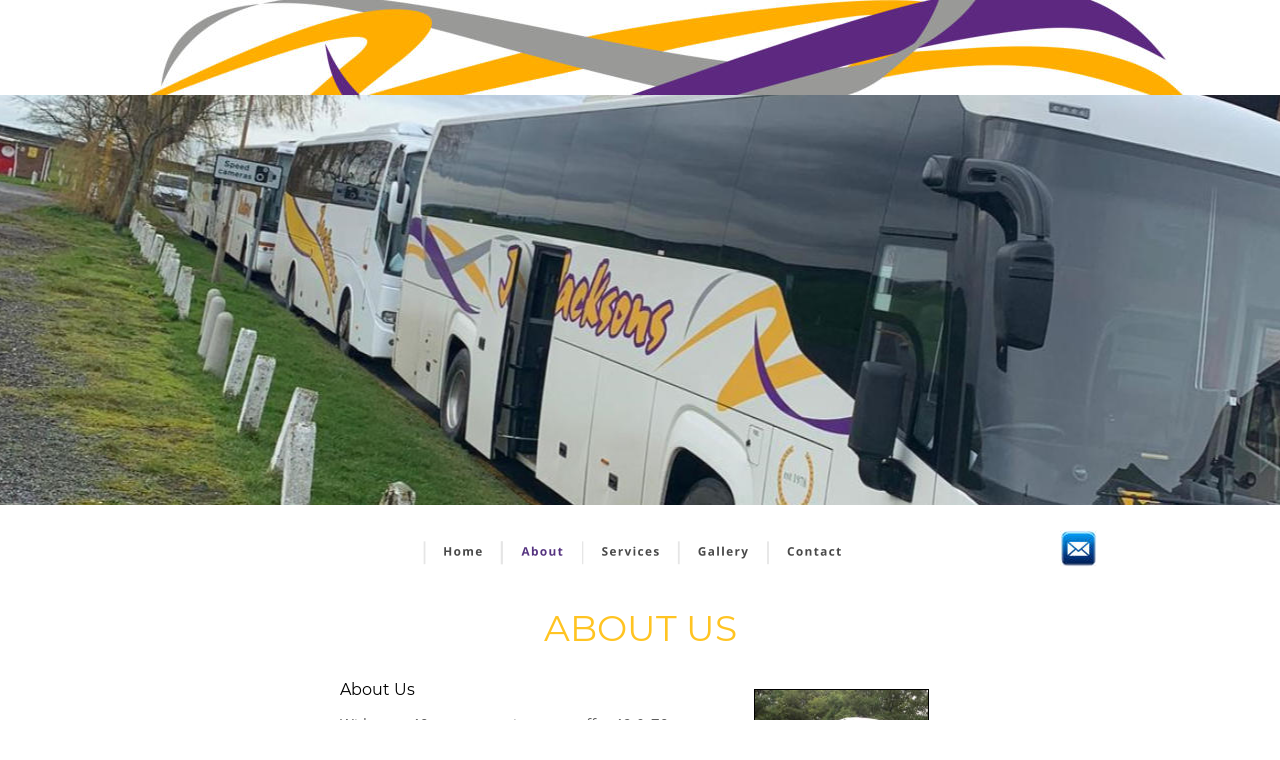

--- FILE ---
content_type: text/html
request_url: https://jacksonscoaches.com/about.htm
body_size: 3027
content:
<!DOCTYPE html>
<html lang="en">
<head>
 <meta http-equiv="X-UA-Compatible" content="IE=EDGE"/>
 <meta charset="utf-8"/>
 <meta name="Generator" content="Xara HTML filter v.9.9.0.0"/>
 <meta name="XAR Files" content="index_htm_files/xr_files.txt"/>
 <title>About Us</title>
 <meta name="viewport" content="width=device-width, initial-scale=1" />
 <meta name="keywords" content="catering,bbq,hog roast,essex,dengie,maldon,burnham,mayland,latchingdon,woodham,ferrers,wedding,party,christening,funeral,reception,mitsva"/>
 <meta name="description" content="Essex based caterers, providing servcies for any occasion."/>
 <link rel="stylesheet" href="index_htm_files/xr_fonts.css"/>
 <script><!--
 if(navigator.userAgent.indexOf('MSIE')!=-1 || navigator.userAgent.indexOf('Trident')!=-1){ document.write('<link rel="stylesheet" href="index_htm_files/xr_fontsie.css"/>');} 
 if(navigator.userAgent.indexOf('Android')!=-1){ document.write('<link rel="stylesheet" href="index_htm_files/xr_fontsrep.css"/>');} 
--></script>
 <script>document.documentElement.className="xr_bgh1";</script>
 <link rel="stylesheet" href="index_htm_files/xr_main.css"/>
 <link rel="stylesheet" href="index_htm_files/custom_styles.css"/>
 <link rel="stylesheet" href="index_htm_files/xr_text.css"/>
 <script src="index_htm_files/roe.js"></script>
 <script src="index_htm_files/replaceMobileFonts.js"></script>
 <link rel="stylesheet" href="index_htm_files/ani.css"/>
 <style>
  #xr_xr {top:0px;}
 </style>
</head>
<body class="xr_bgb1">
<div class="xr_strb " style="top: 0px; left: 0px; width: 100%; min-width: 1120px; position: absolute;">
 <span class="xr_ar" style=" left: 0px; width: 100%; height: 410px; top: 95px; position: absolute; background:url('index_htm_files/750.jpg') center center no-repeat; background-size: cover;"></span>
</div>
<div class="xr_strb " style="top: 0px; left: 0px; width: 100%; min-width: 1120px; position: absolute;">
 <span class="xr_ar" style=" left: 0px; width: 100%; height: 70px; top: 1720px; position: absolute; background-color: #553380;"></span>
</div>
<div class="xr_strb " style="top: 0px; left: 0px; width: 100%; min-width: 1120px; position: absolute;">
 <span class="xr_ar" style=" left: 0px; width: 100%; height: 381px; top: 1339px; position: absolute; background:url('index_htm_files/692@2x.jpg') center center no-repeat; background-size: cover;"></span>
</div>
<div class="xr_ap" id="xr_xr" style="width: 1120px; height: 1790px; left:50%; margin-left: -560px; text-align: left; top:0px;">
 <script>var xr_xr=document.getElementById("xr_xr")</script>
<div id="xr_td" class="xr_td">
<div class="xr_ap xr_xri_" style="width: 1120px; height: 1790px;">
<div class="xr_group">
 <img class="xr_rn_ xr_ap" src="index_htm_files/694.jpg" alt="" title="" style="left:0px;top:0px;width:1119px;height:95px;"/>
</div>
<div class="xr_group">
</div>
<div class="xr_group">
</div>
<div class="xr_xpos" style="position:absolute; left: 343px; top: 530px; width:437px; height:46px;">
<div id="xr_nb5" class="xr_ar">
 <div class="xr_ar xr_nb0">
 <a href="index.htm" onclick="return(xr_nn());">
  <img class="xr_rn_ xr_rnsp_ xr_ap" src="index_htm_files/1054.png" alt="Home" title="" onmousemove="xr_mo(this,0,event)" style="left:0px;top:0px;width:78px;height:46px;"/>
  <img class="xr_rn_ xr_rnsp_ xr_ap xr_ro xr_ro0 xr_tt1" src="index_htm_files/1067.png" alt="Home" title="" onmousemove="xr_mo(this,0)" style="left:0px;top:0px;width:78px;height:46px;"/>
 </a>
 </div>
 <div class="xr_ar xr_nb0">
 <a href="javascript:;" onclick="return(xr_nn());">
  <img class="xr_rn_ xr_rnsp_ xr_ap" src="index_htm_files/1055.png" alt="About" title="" onmousemove="xr_mo(this,0,event)" style="left:77px;top:0px;width:82px;height:46px;"/>
  <img class="xr_rn_ xr_rnsp_ xr_ap xr_rs" src="index_htm_files/1068.png" alt="About" title="" onmousemove="xr_mo(this,0)" style="left:77px;top:0px;width:82px;height:46px;"/>
 </a>
 </div>
 <div class="xr_ar xr_nb0">
 <a href="services.htm" target="_self" onclick="return(xr_nn());">
  <img class="xr_rn_ xr_rnsp_ xr_ap" src="index_htm_files/1056.png" alt="Services" title="" onmousemove="xr_mo(this,0,event)" style="left:158px;top:0px;width:97px;height:46px;"/>
  <img class="xr_rn_ xr_rnsp_ xr_ap xr_ro xr_ro0 xr_tt1" src="index_htm_files/1085.png" alt="Services" title="" onmousemove="xr_mo(this,0)" style="left:158px;top:0px;width:97px;height:46px;"/>
 </a>
 </div>
 <div class="xr_ar xr_nb0">
 <a href="gallery.htm" target="_self" onclick="return(xr_nn());">
  <img class="xr_rn_ xr_rnsp_ xr_ap" src="index_htm_files/1057.png" alt="Gallery" title="" onmousemove="xr_mo(this,0,event)" style="left:254px;top:0px;width:91px;height:46px;"/>
  <img class="xr_rn_ xr_rnsp_ xr_ap xr_ro xr_ro0 xr_tt1" src="index_htm_files/1070.png" alt="Gallery" title="" onmousemove="xr_mo(this,0)" style="left:254px;top:0px;width:91px;height:46px;"/>
 </a>
 </div>
 <div class="xr_ar xr_nb0">
 <a href="contact.htm" target="_self" onclick="return(xr_nn());">
  <img class="xr_rn_ xr_rnsp_ xr_ap" src="index_htm_files/1058.png" alt="Contact" title="" onmousemove="xr_mo(this,0,event)" style="left:344px;top:0px;width:93px;height:46px;"/>
  <img class="xr_rn_ xr_rnsp_ xr_ap xr_ro xr_ro0 xr_tt1" src="index_htm_files/1071.png" alt="Contact" title="" onmousemove="xr_mo(this,0)" style="left:344px;top:0px;width:93px;height:46px;"/>
 </a>
 </div>
</div>
</div>
<div class="xr_group">
 <div class="xr_txt Normal_Text xr_s5" style="position: absolute; left:136px; top:1761px; width:173px; height:10px;">
  <span class="xr_tc Normal_Text xr_s5" style="left: -95.96px; top: -14.96px; width: 192px;">&#64; Jacksons Coaches - 2024</span>
 </div>
</div>
<div class="xr_group">
 <a href="https://www.facebook.com/Jacksons-Coach-Hire-100794401760382" onclick="return(xr_nn());">
  <img class="xr_rn_ xr_ap" src="index_htm_files/650.jpg" alt="" title="" onmousemove="xr_mo(this,0,event)" style="left:980px;top:530px;width:37px;height:37px;"/>
 </a>
</div>
 <div class="xr_txt Heading_2 xr_s19" style="position: absolute; left:45px; top:641px; width:191px; height:10px;">
  <h3 class="xr_tc Heading_2 xr_s19" style="left: 409.17px; top: -34.84px; width: 212px;margin:0;">ABOUT US</h3>
 </div>
 <span class="xr_rn_ xr_ar" style="left:674px;top:689px;width:173px;height:173px; background:url('index_htm_files/909.jpg') 0px 0px no-repeat; background-size: 174px 174px; border: 1px solid #000000;"></span>
 <div class="xr_txt xr_s6" style="position: absolute; left:260px; top:695px; width:362px; height:10px;">
  <h1 class="xr_tl Heading_1 xr_s20" style="top: -15.48px;margin:0;">About Us</h1>
  <span class="xr_tl Normal_Text xr_s4" style="top: 18.91px;">With over 40 years experience we offer 49 &amp; 70 </span>
  <span class="xr_tl Normal_Text xr_s4" style="top: 46.49px;">seater coaches, we also have large trailers for </span>
  <span class="xr_tl Normal_Text xr_s4" style="top: 74.07px;">specialised luggage transportation i.e. biking, golf, </span>
  <span class="xr_tl Normal_Text xr_s4" style="top: 101.64px;">fishing, camping trips and we can accomodate large </span>
  <span class="xr_tl Normal_Text xr_s4" style="top: 129.22px;">instruments, etc.</span>
  <span class="xr_tl Normal_Text xr_s4" style="top: 177.22px;">Our 49 seater executive coaches feature toilets, air </span>
  <span class="xr_tl Normal_Text xr_s4" style="top: 204.8px;">conditioning, and one of our 70 seater coach has </span>
  <span class="xr_tl Normal_Text xr_s4" style="top: 232.37px;">wheel chair access lift access.</span>
  <span class="xr_tl Normal_Text xr_s4" style="top: 280.38px;">Our company is Essex County Council approved and </span>
  <span class="xr_tl Normal_Text xr_s4" style="top: 307.95px;">all our drivers are DBS checked.</span>
 </div>
 <img class="xr_rn_ xr_rnsp_ xr_ap" src="index_htm_files/937.png" alt="" title="" style="left:220px;top:1149px;width:660px;height:1px;"/>
 <div class="xr_txt xr_s6" style="position: absolute; left:212px; top:1219px; width:622px; height:10px;">
  <span class="xr_tc Quote_text xr_s21" style="left: 5.96px; top: -25.65px; width: 653px;">“Our aim is to always provide a first class service, whilst </span>
  <span class="xr_tc Quote_text xr_s21" style="left: 44.91px; top: 13.57px; width: 569px;">ensuring clients safety in these uncertain times.”</span>
  <span class="xr_tr Normal_Text xr_s2" style="left: 552.56px; top: 52.79px; width: 106px;">Marcia Jackson</span>
 </div>
 <img class="xr_rn_ xr_ap" src="index_htm_files/786.jpg" alt="" title="" style="left:674px;top:866px;width:175px;height:131px;"/>
 <img class="xr_rn_ xr_ap" src="index_htm_files/787.jpg" alt="" title="" style="left:674px;top:999px;width:174px;height:131px;"/>
<div class="xr_group">
 <div class="xr_txt Normal_Text xr_s14" style="position: absolute; left:689px; top:1624px; width:383px; height:10px;">
  <span class="xr_tl Normal_Text xr_s14" style="top: -14.96px;">You can download a copy of our Standard T’c &amp; C’s <span class="Normal_Text xr_s15" style=""><a href="index_htm_files/TandC.pdf" onclick="return(xr_nn());" onmousemove="xr_mo(this,0)" >here &gt;&gt;</a></span></span>
 </div>
</div>
 <div id="xr_xo0" class="xr_ap" style="left:0; top:0; width:1120px; height:100px; visibility:hidden; z-index:3;">
 <a href="" onclick="return(false);" onmousedown="xr_ppir(this);">
 </a>
 </div>
 <div id="xr_xd0"></div>
</div>
</div>
</div>
<!--[if lt IE 7]><script src="index_htm_files/png.js"></script><![endif]-->
<!--[if IE]><script>xr_aeh()</script><![endif]--><!--[if !IE]>--><script>xr_htm();repMobFonts();window.addEventListener('load', xr_aeh, false);</script><!--<![endif]-->
</body>
</html>

--- FILE ---
content_type: text/css
request_url: https://jacksonscoaches.com/index_htm_files/xr_fonts.css
body_size: 341
content:
@font-face {font-family: 'Montserrat';font-weight:normal;font-style:normal;src: url("XaraWDGeneratedHTMLfont1.woff") format("woff"), url("XaraWDEmbeddedHTMLfont1.eot?") format("embedded-opentype"), local('Montserrat');}
@font-face {font-family: 'Open Sans';font-weight:normal;font-style:normal;src: url("XaraWDGeneratedHTMLfont2.woff") format("woff"), url("XaraWDEmbeddedHTMLfont2.eot?") format("embedded-opentype"), local('Open Sans'), local('OpenSans');}
@font-face {font-family: 'xr4_Open Sans';font-weight:bold;font-style:normal;src: url("XaraWDGeneratedHTMLfont3.woff") format("woff"), url("XaraWDEmbeddedHTMLfont3.eot?") format("embedded-opentype"), local('xr4_Open Sans'), local('OpenSans');}
@font-face {font-family: 'xr4_Open Sans';font-weight:bold;font-style:normal;src: url("XaraWDGeneratedHTMLfont4.woff") format("woff"), url("XaraWDEmbeddedHTMLfont4.eot?") format("embedded-opentype"), local('xr4_Open Sans'), local('OpenSans');}
@font-face {font-family: 'FontAwesome';font-weight:normal;font-style:normal;src: url("XaraWDGeneratedHTMLfont5.woff") format("woff"), local('FontAwesome');}
@font-face {font-family: 'Open Sans Light';font-weight:300;font-style:normal;src: url("XaraWDGeneratedHTMLfont6.woff") format("woff"), url("XaraWDEmbeddedHTMLfont6.eot?") format("embedded-opentype"), local('Open Sans Light'), local('OpenSansLight');}
@font-face {font-family: 'Calibri';font-weight:normal;font-style:normal;src: url("XaraWDGeneratedHTMLfont7.woff") format("woff"), url("XaraWDEmbeddedHTMLfont7.eot?") format("embedded-opentype"), local('Calibri');}
@font-face {font-family: 'xr7_Calibri';font-weight:bold;font-style:normal;src: url("XaraWDGeneratedHTMLfont8.woff") format("woff"), url("XaraWDEmbeddedHTMLfont8.eot?") format("embedded-opentype"), local('xr7_Calibri'), local('Calibri');}
@font-face {font-family: 'xr7_Calibri';font-weight:bold;font-style:normal;src: url("XaraWDGeneratedHTMLfont9.woff") format("woff"), url("XaraWDEmbeddedHTMLfont9.eot?") format("embedded-opentype"), local('xr7_Calibri'), local('Calibri');}


--- FILE ---
content_type: text/css
request_url: https://jacksonscoaches.com/index_htm_files/custom_styles.css
body_size: 294
content:
.Normal_Text {font-family:'Open Sans';font-weight:normal;font-style:normal;font-size:14px;text-decoration:none;text-transform: none;color:#5C5C5C;-webkit-text-stroke: 0px black;letter-spacing:0em;}
.Heading_1 {font-family:'Montserrat';font-weight:normal;font-style:normal;font-size:16px;text-decoration:none;text-transform: none;color:#000000;-webkit-text-stroke: 0px black;letter-spacing:0em;}
.Symbols {font-family:'FontAwesome';font-weight:normal;font-style:normal;font-size:28px;text-decoration:none;text-transform: none;color:#FFC422;-webkit-text-stroke: 0px black;letter-spacing:0em;}
.Heading_2 {font-family:'Montserrat';font-weight:normal;font-style:normal;font-size:36px;text-decoration:none;text-transform: none;color:#000000;-webkit-text-stroke: 0px black;letter-spacing:0em;}
.Quote_text {font-family:'Open Sans Light';font-weight:300;font-style:normal;font-size:24px;text-decoration:none;text-transform: none;color:#5A5F67;-webkit-text-stroke: 0px black;letter-spacing:0em;}
.Normal_text_a {font-family:'Calibri';font-weight:normal;font-style:normal;font-size:14.67px;text-decoration:none;text-transform: none;color:#000000;-webkit-text-stroke: 0px black;letter-spacing:0em;}
